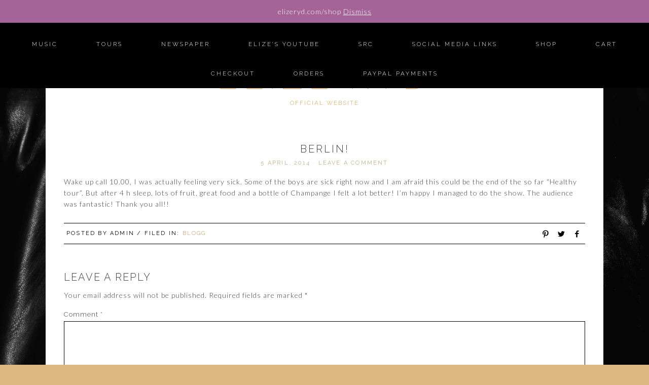

--- FILE ---
content_type: text/css
request_url: https://elizeryd.com/wp-content/themes/chanel-theme/style.css?ver=1.0.0
body_size: 10046
content:
/*
    Theme Name: Chanel
    Theme URI: http://shop.17thavenuedesigns.com/products/chanel-wordpress-theme
    Description: A mobile responsive and HTML5 theme built for the Genesis Framework.
    Author: 17th Avenue
    Author URI: http://17thavenuedesigns.com
    Version: 1.0.0
 
    Tags: black, white, one-column, two-columns, three-columns, responsive-layout, custom-menu, full-width-template, sticky-post, theme-options, threaded-comments, translation-ready
 
    Template: genesis
    Template Version: 2.2.0
*/
 
/* Table of Contents

    - HTML5 Reset
        - Baseline Normalize
        - Box Sizing
        - Float Clearing
    - Defaults
        - Typographical Elements
        - Headings
        - Objects
        - Forms
        - Tables
    - Structure and Layout
        - Site Containers
        - Column Widths and Positions
        - Column Classes
        - Home Page
        - Miscellaneous
    - Common Classes
        - WordPress
        - Genesis
        - Titles
    - Widgets
        - Featured Content
    - Plugins
        - Genesis eNews Extended
        - Genesis Responsive Slider
        - Jetpack
    - Site Header
        - Title Area
        - Widget Area
    - Site Navigation
        - Header Navigation
        - Primary Navigation
        - Secondary Navigation
    - Content Area
        - Home Page
        - Entries
        - After Entry
        - Pagination
        - Comments
    - Sidebars
    - Page Templates
    - Portfolio Page
    - Category Page
    - Landing Page
    - Footer Widgets
    - Site Footer
    - Color Options
    - Blush
    - Gold
    - Pink
    - Media Queries
        - Retina Display
        - max-width: 1139px
        - max-width: 1023px
        - max-width: 768px
        - max-width: 480px
*/

/* Fontello CSS */
@import url('icons.css');

/*
HTML5 Reset
---------------------------------------------------------------------------------------------------- */

/* Baseline Normalize
    normalize.css v2.1.2 | MIT License | git.io/normalize
--------------------------------------------- */

article,aside,details,figcaption,figure,footer,header,hgroup,main,nav,section,summary{display:block}audio,canvas,video{display:inline-block}audio:not([controls]){display:none;height:0}[hidden]{display:none}html{font-family:sans-serif;-ms-text-size-adjust:100%;-webkit-text-size-adjust:100%}body{margin:0}a:focus{outline:thin dotted}a:active,a:hover{outline:0}h1{font-size:2em;margin:.67em 0}abbr[title]{border-bottom:1px dotted}b,strong{font-weight:bold}dfn{font-style:italic}hr{-moz-box-sizing:content-box;box-sizing:content-box;height:0}mark{background:#ff0;color:#000}code,kbd,pre,samp{font-family:monospace,serif;font-size:1em}pre{white-space:pre-wrap}q{quotes:"\201C" "\201D" "\2018" "\2019"}small{font-size:80%}sub,sup{font-size:75%;line-height:0;position:relative;vertical-align:baseline}sup{top:-0.5em}sub{bottom:-0.25em}img{border:0}svg:not(:root){overflow:hidden}figure{margin:0}fieldset{border:1px solid silver;margin:0 2px;padding:.35em .625em .75em}legend{border:0;padding:0}button,input,select,textarea{font-family:inherit;font-size:100%;margin:0}button,input{line-height:normal}button,select{text-transform:none}button,html input[type="button"],input[type="reset"],input[type="submit"]{-webkit-appearance:button;cursor:pointer}button[disabled],html input[disabled]{cursor:default}input[type="checkbox"],input[type="radio"]{box-sizing:border-box;padding:0}input[type="search"]{-webkit-appearance:textfield;-moz-box-sizing:content-box;-webkit-box-sizing:content-box;box-sizing:content-box}input[type="search"]::-webkit-search-cancel-button,input[type="search"]::-webkit-search-decoration{-webkit-appearance:none}button::-moz-focus-inner,input::-moz-focus-inner{border:0;padding:0}textarea{overflow:auto;vertical-align:top}table{border-collapse:collapse;border-spacing:0}

/* Box Sizing
--------------------------------------------- */

*,
input[type="search"] {
    -webkit-box-sizing: border-box;
    -moz-box-sizing:    border-box;
    box-sizing:         border-box;
}

/* Float Clearing
--------------------------------------------- */

.clearfix:before,
.entry-content:before,
.entry:before,
.footer-widgets:before,
.nav-primary:before,
.nav-secondary:before,
.pagination:before,
.site-container:before,
.site-footer:before,
.site-header:before,
.site-inner:before,
.widget:before,
.wrap:before  {
    content: " ";
    display: table;
}

.clearfix:after,
.entry-content:after,
.entry:after,
.footer-widgets:after,
.nav-primary:after,
.nav-secondary:after,
.pagination:after,
.site-container:after,
.site-footer:after,
.site-header:after,
.site-inner:after,
.widget:after,
.wrap:after {
    clear: both;
    content: " ";
    display: table;
}


/*
Defaults
---------------------------------------------------------------------------------------------------- */

/* Typographical Elements
--------------------------------------------- */

body {
-webkit-font-smoothing: subpixel-antialiased;
    
margin: 0 0 .75em; 
line-height: 1.7em; 
font: normal 14px Lato, Arial, sans-serif; color: #404040; letter-spacing: 1px; 
font-weight: 300;
margin-bottom: -20px;
padding-bottom: 0;
}

a,
button,
input[type="button"],
input[type="reset"],
input[type="submit"],
textarea:focus,
.button {
    -webkit-transition: all 0.2s ease-in-out;
    -moz-transition:    all 0.2s ease-in-out;
    -ms-transition:     all 0.2s ease-in-out;
    -o-transition:      all 0.2s ease-in-out;
    transition:         all 0.2s ease-in-out;
}

a,
.site-footer a:hover,
.page .entry-content ul li a:hover {
    color: #c0c0c0;
    text-decoration: none;
}

a:hover,
.page .entry-content ul li a {
    color: #000;
}

::-moz-selection {
    background-color: #ccc;
}

::selection {
    background-color: #ccc;
}


p {
    margin: 0 0 16px;
    padding: 0;
}

strong {
    font-weight: 700;
}

ol,
ul {
    margin: 0;
    padding: 0;
}

blockquote {
    font: 300 italic 17px Times, sans-serif;
    margin: 30px 20px 0px 60px;
    line-height: 1.5em;
}

blockquote::before {
content: "“";
display: block;
font-size: 56px;
font-family: Times, serif;
height: 0;
font-style: normal;
left: -35px;
position: relative;
top: -21px;
line-height: 1.2em;
}

.entry-content code {
    background-color: #eee;
    color: #000;
}

cite {
    font-style: normal;
}

/* Headings
--------------------------------------------- */

h1,
h2,
h3,
h4,
h5,
h6 {
    font-family: 'Raleway', sans-serif;
    font-weight: 300;
    text-transform: uppercase;
    line-height: 1.2;
    margin: 0 0 15px;
    letter-spacing: 2px;
}

.entry {
margin-bottom: 45px;
}

.entry-title {
font-size: 20px;
text-align: center;
letter-spacing: 3px;
width: 100%;
margin-bottom: 9px;
}

h2,
.home-top .entry-title {
    font-size: 24px;
}

h3,
.archive-title,
.comments-title,
.home-middle .entry-title {
    font-size: 20px;
}

h4 {
    font-size: 20px;
}

h5 {
    font-size: 18px;
}

h6,
.sidebar .entry-title {
font-size:16px;
}

/* Objects
--------------------------------------------- */

embed,
iframe,
img,
object,
video,
.wp-caption {
    max-width: 100%;
}

img {
    clear: both;
    height: auto;
}

.featured-content img,
.gallery img {
    width: auto; /* IE8 */
}

/* Forms
--------------------------------------------- */

input,
select,
textarea {
background-color: #fff;
border: 1px solid #000;
box-shadow: 0 0 5px #f8f8f8 inset;
color: #000;
font-size: 14px;
padding: 10px;
width: 100%;
letter-spacing: inherit;
font-weight: lighter;
}

input[type="checkbox"],
input[type="image"],
input[type="radio"] {
    width: auto;
}

input:focus,
textarea:focus {
    outline: none;
}

.entry-meta a {
color: #000;
}

.entry-meta a:hover {
color: #ccc; }

::-moz-placeholder {
    color: #000;
    opacity: 1;
}

::-webkit-input-placeholder {
    color: #000;
}

button,
input[type="button"],
input[type="reset"],
.button,
.entry-content .button {
    background-color: #000;
    border: 1px solid #000;
    box-shadow: none;
    border: none;
    color: #fff;
    cursor: pointer;
    padding: 16px 24px;
    width: auto;
}


input[type="submit"] {
background-color: #000;
border: 1px solid #000;
box-shadow: none;
letter-spacing: .2em;
color: #fff;
font-family: Raleway, sans-serif;
font-size: 12px;
font-weight: 300;
cursor: pointer;
text-transform: uppercase;
margin: 0;
padding: 10px 14px;
}

button:hover,
input:hover[type="button"],
input:hover[type="reset"],
input:hover[type="submit"],
.button:hover,
.entry-content .button:hover {
    background-color: #fff;
    color: #000;
    border: 1px solid #000;
    font-weight: 300;
}

.button {
    display: inline-block;
}

input[type="search"]::-webkit-search-cancel-button,
input[type="search"]::-webkit-search-results-button {
    display: none;
}

#hover {
opacity: 1;
transition: opacity .25s ease-in-out;
-moz-transition: opacity .25s ease-in-out;
-webkit-transition: opacity .25s ease-in-out;
filter:alpha(opacity=25);
-webkit-backface-visibility: hidden;
}
#hover:hover {
opacity:.7;
}

/* Tables
--------------------------------------------- */

table {
    border-collapse: collapse;
    border-spacing: 0;
    line-height: 2;
    margin-bottom: 40px;
    width: 100%;
}

tbody {
    border-bottom: 1px solid #eeeee8;
}

th,
td {
    text-align: left;
}

th {
    font-weight: bold;
    text-transform: uppercase;
}

td {
    border-top: 1px solid #eeeee8;
    padding: 6px 0;
}


/*
Structure and Layout
---------------------------------------------------------------------------------------------------- */

/* Site Containers
--------------------------------------------- */

.site-container {
    background-color: #fff;
    margin: auto;
    max-width: 1100px;
    overflow: hidden;
    padding: 0 36px 15px;
}

.site-inner {
    clear: both;
padding-top:30px;
}

.wrap {
    margin: 0 auto;
    /* max-width: 1140px; */
}

/* Column Widths and Positions
--------------------------------------------- */

/* Wrapping div for .content and .sidebar-primary */

.content-sidebar-sidebar .content-sidebar-wrap,
.sidebar-content-sidebar .content-sidebar-wrap,
.sidebar-sidebar-content .content-sidebar-wrap {
    width: 868px;
}

.content-sidebar-sidebar .content-sidebar-wrap {
    float: left;
}

.sidebar-content-sidebar .content-sidebar-wrap,
.sidebar-sidebar-content .content-sidebar-wrap {
    float: right;
}

/* Content */

.content {
    float: right;
    width: 700px;
}

.content-sidebar .content,
.content-sidebar-sidebar .content,
.sidebar-content-sidebar .content {
    float: left;
}

.content-sidebar-sidebar .content,
.sidebar-content-sidebar .content,
.sidebar-sidebar-content .content {
    width: 500px;
}

.sidebar-content-sidebar .content {
margin-left:40px;
}

.full-width-content .content {
    width: 100%;
}

/* Primary Sidebar */

.sidebar-primary {
    float:right;
    width: 270px;
}

.sidebar-content .sidebar-primary,
.sidebar-sidebar-content .sidebar-primary {
    float: left;
}

/* Secondary Sidebar */

.sidebar-secondary {
    float: left;
    width: 160px;
}

.content-sidebar-sidebar .sidebar-secondary {
    float: right;
}

/* Column Classes
    Link: http://twitter.github.io/bootstrap/assets/css/bootstrap-responsive.css
--------------------------------------------- */

.five-sixths,
.four-sixths,
.one-fourth,
.one-half,
.one-sixth,
.one-third,
.three-fourths,
.three-sixths,
.two-fourths,
.two-sixths,
.two-thirds {
    float: left;
    margin-left: 2.564102564102564%;
}

.one-half,
.three-sixths,
.two-fourths {
    width: 48.717948717948715%;
}

.one-third,
.two-sixths {
    width: 31.623931623931625%;
}

.four-sixths,
.two-thirds {
    width: 65.81196581196582%;
}

.one-fourth {
    width: 23.076923076923077%;
}

.three-fourths {
    width: 74.35897435897436%;
}

.one-sixth {
    width: 14.52991452991453%;
}

.five-sixths {
    width: 82.90598290598291%;
}

.first {
    clear: both;
    margin-left: 0;
}

/* WordPress
--------------------------------------------- */

.avatar {
    border-radius: 50%;
    float: left;
}

.alignleft .avatar {
    margin-right: 24px;
}

.alignright .avatar {
    margin-left: 24px;
}

img.centered,
.aligncenter {
    display: inline-block;
    margin: 0 auto 24px;
}

a.alignnone {
    display: inline-block;
}

img.alignnone,
.alignnone {
    margin-bottom: 12px;
}

.alignleft {
    float: left;
    text-align: left;
}

.alignright {
    float: right;
    text-align: right;
}

a.alignleft,
a.alignnone,
a.alignright {
    max-width: 100%;
}

a.alignleft,
img.alignleft,
.wp-caption.alignleft {
    margin: 0 24px 12px 0;
}

a.alignright,
img.alignright,
.wp-caption.alignright {
    margin: 0 0 12px 24px;
}

.alignleft.post-image {
    margin-bottom: 24px;
}

.entry-content .wp-caption-text {
    font-size: 14px;
    margin: 0;
    text-align: center;
}

.widget_calendar table {
    width: 100%;
}

.widget_calendar td,
.widget_calendar th {
    text-align: center;
}

.search-form {
     overflow: hidden;
     width: 85%;
}

.search-form input[type="submit"] {
padding: 0;
position: absolute;
background-color: #000;
border: 1px solid #000;
height: 37px;
font-size: 11px;
width: 37px;
margin-left: 5px;
padding-left: 2px;
color: white;
font-family: Raleway, sans-serif;
}

input[type="search"] {
-webkit-appearance: textfield;
-moz-box-sizing: content-box;
-webkit-box-sizing: content-box;
box-sizing: content-box;
height: 25px;
width: 94%;
float: left;
outline: none;
border: 1px solid #000;
font-size: 13px;
padding: 5px 0px 5px 10px;
letter-spacing: 1px;
}
.search-form input[type="submit"]:hover {
    background-color: #fff;
    color: #000000;
}

#about-photo {
border-radius: 250px;
width: 250px;
height: 250px;
}
#about {
  width: 220px;
  margin: 8px auto 0;
  line-height: 1.6em;
 font-size: 13px;
}


/* Genesis
--------------------------------------------- */

.breadcrumb {
    border: 1px solid #eeeee8;
    font-size: 12px;
    margin-bottom: 32px;
    padding: 16px 32px;
}

.archive-description,
.author-box,
.sticky {
    border: 1px solid #eeeee8;
    margin-bottom: 32px;
    overflow: hidden;
    padding: 32px;
}

.author-box-title {
    font-size: 16px;
    margin: 0 0 8px;
}

.author-box p {
    margin-bottom: 0;
}

.author-box .avatar {
    margin-right: 24px;
}

/* Titles
--------------------------------------------- */

.site-header .widget-title {
  color: #fff;
}

.entry-title a,
.sidebar .widget-title a {
    color: #000;
    text-decoration: none;
}

.widget-title {
    color: #000; text-align: center; 
    font: normal 12px Raleway, sans-serif; letter-spacing: 2px; text-transform: uppercase; 
    font-weight: 400; 
    padding: 8px;  
    border-bottom: 1px solid;
    border-top: 1px solid;
}

.entry-title a:hover {
    color: #c0c0c0;
}

.archive-title {
    font-size: 20px;
}

/*
Widgets
---------------------------------------------------------------------------------------------------- */

.widget {
    word-wrap: break-word;
}

/* Featured Content
--------------------------------------------- */

 .sidebar .featured-content .entry-title {
    width: 90%;
  text-align: center;
  font: lighter 14px Lato, sans-serif;
  text-transform: none;
  line-height: 18px;
  letter-spacing: 2px;
  padding: 0;
  margin: 0 auto; 
    border: 0;
}

.sidebar .featured-content img {
    padding-bottom: 10px;
}

.sidebar .featured-content .entry {
    float: left;
    padding: 5px;
    width: 50%;
}

.featured-content .entry {
    text-align: center;
/*     float: left; */
    display: inline-block;
    margin-bottom: 12px;
}

.featured-content .entry-header {
    border: none;
    margin-bottom: 12px;
}

.featured-content img, .gallery img {
display: block;
float: left;
margin: 0;
padding-bottom: 0;
}

.featured-content .entry-title {
    margin-bottom: 8px;
}

.featuredpost.widget li {
    text-align: center;
}

.more-from-category {
    padding-top: 12px;
}

.more-from-category a {
    border-top: 1px solid #eeeee8;
    display: block;
    padding-top: 12px;
}

a.more-link {
color: #ffffff;
display: block;
font: 300 12px Raleway, sans-serif;
padding: 13px 0;
text-transform: uppercase;
width: 200px;
margin: 0 auto;
letter-spacing: 2px;
background: #000000;
border: 1px solid #000;
text-align: center;
-webkit-transition: all .2s ease-in-out;
-moz-transition: all .2s ease-in-out;
-ms-transition: all .2s ease-in-out;
-o-transition: all .2s ease-in-out;
transition: all .2s ease-in-out;
}
a.more-link:hover {
background: #fff;
color: #000;
}

.sidebar a { color: #000; }

.sidebar a:hover { color: #ccc; }
/*
Plugins
---------------------------------------------------------------------------------------------------- */

/* Genesis eNews Extended
--------------------------------------------- */

.enews-widget input {
    margin-bottom: 16px;
}

.sidebar .enews-widget h4 {
    font-size: 15px;
    margin-bottom: 20px;
}

.sidebar .enews-widget input[type="submit"], .footer-widgets .enews-widget input[type="submit"] {
    margin: 0;
    width: 100%;
    font-size: 12px;
    letter-spacing: 2px;
    background-color: #000;
    color: #fff;
    border: 1px solid #fff;
    font-weight: 300;
    text-transform: uppercase;
    font: normal 12px Raleway, sans-serif;
}

.enews p {
    color: #fff;
}

.enews-widget input[type="submit"]:hover { color: #000; background-color: #fff;}

.enews-widget input {
    margin-bottom: 12px;
    text-align: center;
    font-size: 12px;
    letter-spacing: 1px;
    font: lighter 13px Lato, sans-serif;
}

.enews form + p {
    margin-top: 24px;
}

.sidebar .enews-widget, .footer-widgets .enews-widget {
    padding: 30px 30px 35px !important;
    margin-bottom: 45px !important;
    background-color: #000;
}

.enews-widget h4 {
    color: #fff;
    font: normal 16px Raleway, sans-serif;
    margin-bottom: 10px;
    margin-top: 0;
    padding-top: 5px;
    font-weight: 200;
    letter-spacing: 3px;
    border: 0;
    padding: 0;
}

.slider .enews-widget input, .below-footer .enews-widget input {
    width: 24%;
    margin: 5px;
}

.slider .enews-widget {
    padding: 25px 0 !important;
    margin-bottom: 0 !important;
    background-color: #000;
    margin-top: 25px;
}

.below-footer .enews-widget {
    padding: 25px 0 !important;
    margin-bottom: 20px !important;
    background-color: #000;
    margin-top: 25px;
}

.enews-widget input[type="submit"] {
    width: 16%;
    background-color: #000;
    color: #fff;
    border: 1px solid #fff;
    text-transform: uppercase;
    letter-spacing: 2px;
    font: normal 12px Raleway, sans-serif;
    padding: 12px 0 10px;
}

.enews {
    text-align: center;
}

.sidebar .jetpack_subscription_widget input[type="submit"], .footer-widgets .jetpack_subscription_widget input[type="submit"] {
    margin: 0;
    width: 100%;
    font-size: 12px;
    letter-spacing: 2px;
    background-color: #000;
    color: #fff;
    border: 1px solid #fff;
    font-weight: 300;
    text-transform: uppercase;
    font: normal 12px Raleway, sans-serif;
}

.jetpack_subscription_widget input[type="submit"]:hover { color: #000; background-color: #fff;}

.jetpack_subscription_widget {
    padding: 30px 30px 35px !important;
    margin-bottom: 45px !important;
    background-color: #000;
}

.jetpack_subscription_widget input {
    margin-bottom: 12px;
    text-align: center;
    font-size: 12px;
    letter-spacing: 1px;
    font: lighter 13px Lato, sans-serif;
}

.jetpack_subscription_widget h4 {
    color: #fff;
    font: normal 16px Raleway, sans-serif;
    margin-bottom: 10px;
    margin-top: 0;
    padding-top: 5px;
    font-weight: 200;
    letter-spacing: 3px;
}

label.screen-reader-text {
    display: none;
}

/* Ninja Forms
--------------------------------------------- */

.text-wrap.label-above label, .textarea-wrap.label-above label {
display: block;
width: 100%;
font-family: Raleway;
font-weight: 300;
text-transform: uppercase;
letter-spacing: 2px;
font-size: 12px;
}

.ninja-forms-required-items {
  display: none;
}

/* Jetpack
--------------------------------------------- */

img#wpstats {
    display: none;
}

/*
Site Header
---------------------------------------------------------------------------------------------------- */

.chanel .site-header {
    background-position: center;
    padding: 20px 0;
}

/* Title Area
--------------------------------------------- */

.title-area {
    padding: 24px 0 42px;
    width: 100%;
}

.title-area h1 {
    margin: 0 auto;
}

.title-area p {
    margin: 0;
}

.header-image .title-area {
    padding: 0;
}

.site-title, .site-title a, .site-title a:hover {
    font: normal 66px Raleway, sans-serif;
    text-transform: uppercase;
    font-weight: 100;
    letter-spacing: 11px;
    color: #000;
    text-align:center;
    margin-top: 90px !important;
}

.site-description {
    color: #000;   
    font: normal 11.5px Raleway, sans-serif;   
    letter-spacing: 2px;   margin: 0;   text-align: center;   
    text-transform: uppercase;
    padding-top: 5px;
}

/* Full width header, no widgets */

.header-full-width .title-area,
.header-full-width .site-title {
    width: 100%;
}

.header-image .site-description,
.header-image .site-title a {
    display: block;
    text-indent: -9999px;
}

/* Logo, hide text */

.header-image .site-header {
    background-position: center !important;
    background-size: 800px 200px !important;
    margin-top: 40px;
    margin-bottom: -30px;
}

.header-image .site-title a {
    float: none;
    min-height: 200px;
    background-size: 800px auto !important;
    width: 100%;
}

/* Widget Area
--------------------------------------------- */

.site-header .widget-area {
    float: right;
    text-align: right;
    width: 720px;
}

.header-image .site-header .widget-area {
    padding: 20px 0;
}

.site-header .search-form {
    float: right;
    margin-top: 22px;
}

/*
Site Navigation
---------------------------------------------------------------------------------------------------- */

.genesis-nav-menu {
    clear: both;
    font-size: 14px;
    width: 100%;
    display: inline;
    font-weight: 300;
    font: 11.5px Raleway, sans-serif;
    top: 0;
}

.genesis-nav-menu .menu-item {
    display: inline-block;
    text-align: left;
}

.genesis-nav-menu a {
    color: #fff;
    display: block;
    padding: 22px 36px;
    position: relative;
    font-weight: 300;
    text-decoration: none;
}

.genesis-nav-menu li.menu-item-has-children:hover > a,
.genesis-nav-menu a:hover,
.genesis-nav-menu .current-menu-item > a {
    color: #ccc;
}

.genesis-nav-menu .sub-menu {
    left: -9999px;
    opacity: 0;
    position: absolute;
    -webkit-transition: opacity .4s ease-in-out;
    -moz-transition:    opacity .4s ease-in-out;
    -ms-transition:     opacity .4s ease-in-out;
    -o-transition:      opacity .4s ease-in-out;
    transition:         opacity .4s ease-in-out;
    width: 184px;
    z-index: 99;
}

.genesis-nav-menu > li:hover .sub-menu a,
.genesis-nav-menu .sub-menu a {
    background-color: #f7f7f7;
    color: #000;
    font-size: 11px;
    text-align: center;
    padding: 14px 18px;
    position: relative;
    width: 184px;
    line-height: 18px;
}

.genesis-nav-menu > li:hover .sub-menu a:hover,
.genesis-nav-menu .sub-menu a:hover {
    background-color: #000;
    color: #fff;
}

.genesis-nav-menu .sub-menu .sub-menu {
    margin: -48px 0 0 183px;
}

.genesis-nav-menu .menu-item:hover {
    position: static;
}

.genesis-nav-menu .menu-item:hover > .sub-menu {
    left: auto;
    opacity: 1;
}

.genesis-nav-menu > .first > a {
    padding-left: 0;
}

.genesis-nav-menu > .last > a {
    padding-right: 0;
}

.genesis-nav-menu > .right {
    display: inline-block;
    float: right;
    list-style-type: none;
    padding: 20px 0;
}

.genesis-nav-menu > .right > a {
    background: none;
    color: #a5a5a3;
    display: inline;
    padding: 0;
}

.genesis-nav-menu > .right > a:hover {
    color: #ccc;
}

.genesis-nav-menu > .rss > a {
    margin-left: 48px;
}

.genesis-nav-menu > .search {
    padding: 0;
}

.genesis-nav-menu .search-form input[type="search"] {
    background-position: 12px 12px;
    font-size: 12px;
    padding: 12px 12px 12px 44px;
}

/* Site Header Navigation
--------------------------------------------- */

.site-header .genesis-nav-menu li,
.site-header .widget_nav_menu ul ul {
    border: none;
    margin: 0;
    padding: 0;
}

/* Primary Navigation
--------------------------------------------- */

.nav-primary {
    position: fixed;
    text-transform: uppercase;
    width: 100%;
    z-index: 999;
    background: #000; 
    text-align: center;
}

.admin-bar .nav-primary {
    top: 32px;
}

.nav-primary a {
    color: #fff;
    letter-spacing: 3px;
}

.nav-primary  li.menu-item-has-children:hover > a,
.nav-primary a:hover, .nav-primary .current-menu-item > a:hover{
    color: #ccc;
}

.nav-primary .current-menu-item > a {
    color: #fff;
}

/* Secondary Navigation
--------------------------------------------- */

.nav-secondary {
    background-color: #000;
    color: #fff;
    text-align: center;
    width: 100%;
    z-index: 9999;
    font-weight: 300;
    font: 11.5px Raleway, sans-serif;
    text-transform: uppercase;
    letter-spacing: 3px;
    margin-bottom: 10px;
}

ul#menu-secondary-nav {
    margin: 10px 0 20px;
    padding: 10px 0 20px;
    max-width: 1020px;
    background-color: #eee;
    text-align: center;
    line-height: 40px;
}

.nav-secondary ul.sub-menu {
    z-index: 1;
}

#menu-secondary-nav .menu-item {
    -webkit-transition: all 0.2s ease-in-out;
    -moz-transition:    all 0.2s ease-in-out;
    -ms-transition:     all 0.2s ease-in-out;
    -o-transition:      all 0.2s ease-in-out;
    transition:         all 0.2s ease-in-out;
    padding: 0px 30px 0px;
}

#menu-secondary-nav .menu-item:hover {
color: #808080;
}

/* Social Media Icons
----------------------------------------------- */
.social i {
color: #000000;
font-family:fontello;
-webkit-transition: all .2s ease-in-out;
-moz-transition: all .2s ease-in-out;
-ms-transition: all .2s ease-in-out;
-o-transition: all .2s ease-in-out;
transition: all .2s ease-in-out;
margin-right: 13px;
}
.social i:hover,
.etsy:hover {
color: #cccccc;
}
.footer-social .social i {
color: #fff;
font-family:fontello;
-webkit-transition: all .2s ease-in-out;
-moz-transition: all .2s ease-in-out;
-ms-transition: all .2s ease-in-out;
-o-transition: all .2s ease-in-out;
transition: all .2s ease-in-out;
margin-right: 13px;
}
.footer-social .social i:hover,
.footer-social .etsy:hover {
color: #a0a0a0;
}
.icon-pinterest, .icon-gplus,
.icon-tumblr, .icon-youtube, .icon-instagram {
font-size:15px;
}
.icon-facebook {
margin-top:-2px;
font-size:16px;
}
.icon-heart, .icon-twitter {
font-size:16px;
}
.icon-rss {
font-size:13px;
}
.icon-email {
font-size:17px;
}
.etsy {
font-family: Times New Roman;
font-size: 18px;
font-weight: lighter;
padding: 0 3px;
margin: 0 1px;
-webkit-transition: all .2s ease-in-out;
-moz-transition: all .2s ease-in-out;
-ms-transition: all .2s ease-in-out;
-o-transition: all .2s ease-in-out;
transition: all .2s ease-in-out;
}

/* Custom Share Buttons
--------------------------------------------- */

.share i {
    color: #000;
    font-size: 15px;
    -webkit-transition: all .2s ease-in-out;
    -moz-transition: all .2s ease-in-out;
    -ms-transition: all .2s ease-in-out;
    -o-transition: all .2s ease-in-out;
    transition: all .2s ease-in-out;
    padding-left: 10px;
}

.share i:hover {
    color: #ccc; }

.share {
    margin: 6px 0 10px;
    text-align: right;
    display: inline;
    float: right;
}

.share-container {
    margin-right: 5px;
}


/*
Content Area
---------------------------------------------------------------------------------------------------- */

/* Home Page
--------------------------------------------- */

/* Slider */

.slider {
    padding: 15px 0 0;
    width: 100%;
}

/* Home Middle */

.home-middle {
    overflow: hidden;
}

.home-middle .homepage-button a {
    text-align: center;
    width: 100%;
    height: 160px;
    border: 1px solid #000;
    line-height: 160px;
    margin: auto 0;
    font-family: Raleway;
    display: block;
    font-size: 20px;
    text-transform: uppercase;
    letter-spacing: 3px;
    color: #000;
}

.home-middle .homepage-button a:hover {
    background-color: #000;
    color: #fff;
}


/* Home Bottom */

.home-bottom .featured-content .entry-title,
.chanel-home .featured-content .entry-title {
    font-size: 15px !important;
    border: 0;
    width: 90%;
    text-align: center;
    margin: 0 auto;
}
.home-bottom .featured-content img,
.chanel-home .featured-content img {
    width: 100%;
    padding: 0 10px 15px;
}
.home-bottom .featured-content p,
.chanel-home .featured-content p {
    margin-bottom: 15px;
    padding: 0 15px;
    text-align: left;
}

.home-bottom .featured-content .entry,
.chanel-home .featured-content .entry {
    display: block;
    float: left;
    width: 33.3334%;
    text-align: center;
}

.home-bottom .featured-content .widget-title,
.chanel-home .featured-content .widget-title {
    font-size: 16px;
    text-align: center;
}


.home-bottom .featured-content  .entry:nth-of-type(2n) {
    width: 33%;
}

.chanel-home .widget-title {
    border: 0;
}

.chanel-home .entry:last-child {
    margin-bottom: 0;
}


/* Home/Blog Footer */

.below-footer {
    margin-top: 30px;
    padding-bottom: 1px;
    width: 100%;
    margin-bottom: -32px;
    background-color: #000;
}

.footer-social {
    background: #000;
    width: 100%;
    padding: 26px 0 20px;
    height: 55px;
}

.below-footer .widget-title {
    font-size: 15px;
    border: 0;
    margin-top: 15px;
}


/* Entries
--------------------------------------------- */


.page .entry-title {
    border-bottom: 1px solid;
    padding: 8px 0 8px;
    text-align: left;
    margin-bottom: 25px;
}

img.entry-image.attachment-post {
    opacity: 1;
    -webkit-transition: all .2s ease-in-out;
    -moz-transition: all .2s ease-in-out;
    -ms-transition: all .2s ease-in-out;
    -o-transition: all .2s ease-in-out; 
    transition: all .2s ease-in-out;
    -webkit-backface-visibility: hidden;
}
img.entry-image.attachment-post:hover {
    opacity: .65;
}

.chanel-landing .content .entry {
    border: none;
}

.entry-header {
    margin-bottom: 20px;
    text-align: center;
}

.entry-content {
    line-height: 1.6em;
}

.entry-content ol,
.entry-content p,
.entry-content ul,
.quote-caption {
    margin-bottom: 26px;
}

.entry-content ol,
.entry-content ul {
    margin-left: 40px;
}

.entry-content ol > li {
    list-style-type: decimal;
}

.entry-content ul > li {
    list-style-type: circle;
}

.entry-content ol ol,
.entry-content ul ul {
    margin-bottom: 0;
}

.entry-header .entry-meta {
    font: normal 11px Raleway, sans-serif;
    margin-top: 0;
    text-transform: uppercase;
    letter-spacing: .2em;
}

.entry-footer .entry-meta {
    margin: 0;
    padding: 10px 5px;
    font-family: Raleway, sans-serif;
    text-transform: uppercase;
    letter-spacing: .2em;
    font-size: 11px;
    color: #000;
    font-weight: 400;
    text-align: left;
    line-height: 190%;
    border-top: 1px solid;
    border-bottom: 1px solid;
}

.entry-comments-link::before {
    margin: 0 6px 0 2px;
}

/* After Entry
--------------------------------------------- */

.after-entry {
    text-align: center;
}

.after-entry .widget {
    margin-bottom: 32px;
}

.after-entry .widget:last-child,
.after-entry p:last-child {
    margin-bottom:40px;
}

.after-entry li {
    list-style-type: none;
}

/* Pagination
--------------------------------------------- */

.pagination {
  margin-bottom: 20px;
}

.archive-pagination {
    clear: both;
    font-size: 13px;
    margin: 0;
    text-align: center;
}

.archive-pagination li {
    display: inline;
padding-right: 5px;
}

.archive-pagination li a,
.archive-pagination li.active a {
    color: #000;
    background: #fff;
    border: 1px solid #000;
    cursor: pointer;
    padding-right: 5px;
    font-family: Raleway;
    font-size: 11px;
    text-transform: uppercase;
    display: inline-block;
    letter-spacing: .1em;
    margin-bottom: 4px;
    letter-spacing: 2px;
    padding: 12px 16px;
    text-decoration: none;
}

.archive-pagination li a:hover {
    background: #000;
    border: 1px solid #000;
    color: #fff;
}

.pagination-next a, .pagination-previous a {
  font: normal 11px Raleway;
  text-transform: uppercase;
  letter-spacing: .2em;
  background: #fff; color: #000; border: 1px solid #000;
  padding: 10px 12px;
}

.pagination-previous a:hover, .pagination-next a:hover { background: #000; color: #fff; border: 1px solid #000;}

/* Comments
--------------------------------------------- */

.ping-list,
.entry-comments,
.comment-respond {
    margin-bottom: 40px;
}

.comment-content {
    clear: both;
    line-height: 1.7em;
}

.entry-comments .comment-author {
    margin-bottom: 0;
}

.comment-respond input[type="email"],
.comment-respond input[type="text"],
.comment-respond input[type="url"] {
    width: 50%
}

.comment-respond label {
display: block;
margin-right: 12px;
padding: 6px 0;
font: 300 13px Raleway, sans-serif;
letter-spacing: 1px;
}

.comment-list li,
.ping-list li {
    list-style-type: none;
    margin-top: 24px;
    padding: 32px;
}

.comment-list li li {
    margin-right: -32px;
}

.comment {
    border: 1px solid #eeeee8; 
    border-right: none; 
}

.comment.depth-1 {
    border-right: 1px solid #eeeee8; 
}

.comment .avatar {
    margin: 0 16px 24px 0;
}

.form-allowed-tags {
    background-color: #f8f8f8;
    font-size: 14px;
    padding: 24px;
}

p.subscribe-to-comments {
    padding: 24px 0 16px;
}

/* Page Templates
---------------------------------------------------------------------------------------------------- */

/* Category Page
--------------------------------------------- */

.category-page .entry-title {
    text-align: center;
    border: 0;
    margin: -10px auto 0;
    padding: 0
    border: 0;
    font-size: 12px;
    line-height: 1.5em;
    width: 88%
}

.category-page .featured-content .entry {
    width: 33.33333333333333333333%;
    padding: 0 5px
}

.category-page .featured-content  .entry:nth-of-type(2n) { width: 33%; padding-left: 6px}

.category-page .featured-content .entry:nth-of-type(3n) {
    float: right;
}

.content .category-page .widget-title {
    padding: 12px 0;
    text-align: center;
}

.category-page .more-from-category a {
    clear: both;
    font-size: 12px;
    letter-spacing: 2px;
    background-color: #000;
    margin: 0 auto;
    padding: 10px 0px;
    width: 100%;
    display: table;
    text-align: center;
    text-transform: uppercase;
    color: #fff;
    border: 1px solid #000;
}

.category-page .more-from-category a:hover {
    background-color: #fff;
    color: #000;
}

/* Portfolio Page
--------------------------------------------- */

.portfolio .share {
    display: none;
}

.chanel-portfolio .portfolio {
    padding: 0 15px;
    width: 33.3%;
    float: left;
    text-align: center;
}

.chanel-portfolio .portfolio img {
    opacity: 1;
    -webkit-transition: all .2s ease-in-out;
    -moz-transition: all .2s ease-in-out;
    -ms-transition: all .2s ease-in-out;
    -o-transition: all .2s ease-in-out;
    transition: all .2s ease-in-out;
-webkit-backface-visibility: hidden;
}

.chanel-portfolio .portfolio img:hover {
    opacity: .65;
}

.chanel-portfolio .entry {
    margin: 0
}

.chanel-portfolio .entry-title {
        font-size: 14px;
    margin-bottom: 10px;
    text-align: center;
    font-family: Lato, sans-serif;
    text-transform: uppercase;
    padding: 12px;
    letter-spacing: 2px;
}

.chanel-portfolio .entry-meta, .single-portfolio .entry-meta { display: none; }

.portfolio-back-button {
    margin: -25px 0 25px;
}
.portfolio-back-button a {
    display: block;
    border: 1px solid #000;
    font: normal 12px Raleway;
    text-transform: uppercase;
    text-align: center;
    padding: 12px;
    color: #000;
    width: 220px;
    margin: 0 auto;
    letter-spacing: 2px; }

.portfolio-back-button a:hover {
    background: #000;
    color: #fff;
    border: 1px solid #000;
}

/* Landing Page
--------------------------------------------- */

.chanel-landing .site-footer,
.chanel-landing .footer-social {
    display: none;
}
.chanel-landing .site-container {
    max-width: 900px;
}
.chanel-landing .site-title,
.chanel-landing .site-title a,
.chanel-landing .site-title a:hover {
    margin-top: 45px !important;
}
.chanel-landing .entry-content {
    border-top: 1px solid;
    padding-top: 30px;
}
.chanel-landing .title-area {
    padding-bottom: 25px;
}

.chanel-landing .entry-title {
display:none;
}

.chanel-landing .site-inner,
.chanel-landing .entry {
    padding: 0;
    margin: 0;
}

/*
Sidebars
---------------------------------------------------------------------------------------------------- */

.sidebar {
margin-top: -2px;
}

.sidebar .widget {
    margin-bottom: 32px;
    padding-bottom: 10px;
    text-align: center;
}

section#enews-ext-2 {}

.widget {
    margin-bottom: 40px;
    overflow: hidden;
    word-wrap: break-word;
}

.widget li {
    text-align: left;
}

.widget ol > li {
    border-bottom: 1px solid #eeeee8;
    list-style-position: inside;
    list-style-type: decimal;
    margin-bottom: 12px;
    padding-bottom: 12px;
    padding-left: 20px;
    text-indent: -20px;
}

.widget ul > li {
    list-style-type: none;
    padding: 4px;
    text-align: center;
}

.widget li li {
    border: none;
    margin: 0 0 0 30px;
    padding: 0;
}

.widget p:last-child,
.widget ol > li:last-child.
.widget ul > li:last-child {
    border: none;
    margin-bottom: 0;
    padding-bottom: 0;
}

#subscribe-email input {
width: 100%;
padding: 10px 0px 10px 10px;
}

/*
Footer Widgets
---------------------------------------------------------------------------------------------------- */

.footer-widgets a { color: #000; }

.footer-widgets a:hover { color: #ccc; }

.footer-widgets {
background-color: #fff;
clear: both;
margin: 0 auto;
padding-top: 15px;
margin-top: 50px;
}

.footer-widgets-1, .footer-widgets-2, .footer-widgets-3 {
    width: 30%;
}

.footer-widgets-4 { width: 100%; float: left; margin-top: 20px;}

.footer-widgets-1 {
    margin-right: 36px;
}

.footer-widgets-1,
.footer-widgets-2 {
    float: left;
}

.footer-widgets-3 {
    float: right;
}

.footer-widgets .widget {
    margin-bottom: 20px;
    padding: 0;
    text-align: center;
}

.footer-widgets .search-form input:focus {
    border: 0;
}


/*
Site Footer
---------------------------------------------------------------------------------------------------- */

.site-footer {
    background-color: #fff;
    color: #000;
    font-size: 11px;
    padding: 0;
    text-align: center;
    text-transform: uppercase;
    letter-spacing: 2px;
    margin: 0;
}

.site-footer a {
    color: #fff;
    text-decoration: none;  
}

.site-footer p {
margin-bottom: 0;
font-family: Raleway, sans-serif;
text-transform: uppercase;
letter-spacing: .2em;
font-weight: 400;
font-size: 11px;
background-color: #000;
color: #fff;
padding: 15px 0;
}

/*
Color Options
---------------------------------------------------------------------------------------------------- */

/* Blush Color Option
--------------------------------------------- */

.chanel-blush a:hover,
.chanel-blush .entry-title a:hover,
.chanel-blush .entry-meta a:hover,
.chanel-blush .sidebar a:hover,
.chanel-blush .footer-widgets a:hover,
.chanel-blush .social i:hover,
.chanel-blush .menu-secondary li.menu-item-has-children:hover > a,
.chanel-bush .menu-secondary .menu-secondary a:hover,
.chanel-blush .menu-secondary .menu-secondary .current-menu-item > a,
.chanel-blush .site-footer a:hover,
.chanel-blush .page .entry-content ul li a:hover,
.chanel-blush .page .entry-content ul li a:hover {
    color: #feede3;
}

.chanel-blush .nav-primary,
.chanel-blush .slider .enews-widget,
.chanel-blush .below-footer .enews-widget,
.chanel-blush .sidebar .enews-widget,
.chanel-blush .footer-widgets .enews-widget,
.chanel-blush .genesis-nav-menu > li:hover .sub-menu a:hover,
.chanel-blush .genesis-nav-menu .sub-menu a:hover,
.chanel-blush .site-footer,
.chanel-blush .below-footer,
.chanel-blush .footer-social,
.chanel-blush .portfolio-back-button a { 
    background: #FCF7F3;
}

.chanel-blush button,
.chanel-blush input[type="button"],
.chanel-blush input[type="reset"],
.chanel-blush .button,
.chanel-blush .entry-content .button,
.chanel-blush input[type="submit"] {
    background-color: #FCF7F3;
    color: #000;
    border: 1px solid #000;
}

.chanel-blush .sidebar .enews-widget input[type="submit"] {
    background-color: transparent;
    border: 1px solid #000;
    color: #000; }

.chanel-blush .sidebar .enews-widget input[type="submit"]:hover {
    background-color: #000;
    color: #fff;
}

.chanel-blush .more-link,
.chanel-blush .ninja-forms-form-wrap input[type="submit"] {
    background-color: #FCF7F3;
    color: #000;
    border: 0;
}

.chanel-blush .more-link:hover,
.chanel-blush button:hover,
.chanel-blush input[type="button"]:hover,
.chanel-blush input[type="reset"]:hover,
.chanel-blush .button:hover,
.chanel-blush .entry-content .button:hover,
.chanel-blush input[type="submit"]:hover,
.chanel-blush .portfolio-back-button a:hover { 
    background: #000;
    color: #fff !important;
}

.chanel-blush .homepage-button a:hover {
    background: #FCF7F3;
    color: #000;
}

.chanel-blush .nav-primary .current-menu-item > a,
.chanel-blush .nav-primary a,
.chanel-blush .enews-widget h4,
.chanel-blush a.more-link:hover,
.chanel-blush .genesis-nav-menu > li:hover .sub-menu a:hover,
.chanel-blush .genesis-nav-menu .sub-menu a:hover,
.chanel-blush .site-title a:hover,
.chanel-blush .site-footer,
.chanel-blush .site-footer a,
.chanel-blush .footer-social .social i,
.chanel-blush .enews p {
    color: #000;
}

.chanel-blush .nav-primary a:hover,
.chanel-blush .footer-social .social i:hover {
    color: #ccc;
}

.chanel-blush .archive-pagination li a:hover {
    background: #FCF7F3;
    border: 1px solid #FCF7F3;
    color: #000;
}

/* Hot Pink Color Option
--------------------------------------------- */

.chanel-pink .entry-title a:hover { color: #ccc; }

.chanel-pink a,
.chanel-pink .sidebar a:hover,
.chanel-pink .footer-widgets a:hover,
.chanel-pink .social i,
.chanel-pink .site-description,
.chanel-pink .entry-header .entry-meta,
.chanel-pink .entry-comments-link a,
.chanel-pink .nav-primary li.menu-item-has-children:hover > a,
.chanel-pink .nav-primary a:hover,
.chanel-pink .nav-primary .current-menu-item > a:hover,
.chanel-pink .featured-content .entry-title a:hover,
.chanel-pink .genesis-nav-menu a:hover,
.chanel-pink .genesis-nav-menu li.menu-item-has-children:hover > a,
.chanel-pink .footer-social .social i:hover,
.chanel-pink .site-footer a:hover,
.chanel-pink .page .entry-content ul li a:hover {
    color: #f86cbc;
}

.chanel-pink .nav-primary a,
.chanel-pink a.more-link,
.chanel-pink .genesis-nav-menu a,
.chanel-pink .site-footer a,
.chanel-pink .footer-social .social i:hover {
    color: #fff;
}

.chanel-pink .genesis-nav-menu > li:hover .sub-menu a:hover,
.chanel-pink .genesis-nav-menu .sub-menu a:hover {
    background: #f86cbc;
}

.chanel-pink .social i:hover,
.chanel-pink a:hover,
.chanel-pink .entry-meta a:hover,
.chanel-pink a.more-link:hover,
.chanel-pink .entry-comments-link a:hover,
.chanel-pink .site-title a,
.chanel-pink .entry-title a,
.chanel-pink .footer-widgets a:hover,
.chanel-pink .widget li a:hover,
.chanel-pink .pagination-next a,
.chanel-pink .pagination-previous a {
    color: #000;
}

.chanel-pink .archive-pagination li a:hover {
    background: #f86cbc;
    border: 1px solid #f86cbc;
}

.chanel-pink .enews-widget input[type="submit"]:hover,
.chanel-pink .pagination-next a:hover,
.chanel-pink .pagination-previous a:hover {
    color: #fff;
    background-color: #f86cbc;
    border: 1px solid #f86cbc;
}

/* Gold Color Option
--------------------------------------------- */

.chanel-gold .entry-title a:hover { color: #ccc; }

.chanel-gold a,
.chanel-gold .sidebar a:hover,
.chanel-gold .footer-widgets a:hover,
.chanel-gold .social i,
.chanel-gold .site-description,
.chanel-gold .entry-header .entry-meta,
.chanel-gold .entry-comments-link a,
.chanel-gold .nav-primary li.menu-item-has-children:hover > a,
.chanel-gold .nav-primary a:hover,
.chanel-gold .nav-primary .current-menu-item > a:hover,
.chanel-gold .featured-content .entry-title a:hover
.chanel-gold .genesis-nav-menu a:hover,
.chanel-gold .genesis-nav-menu li.menu-item-has-children:hover > a,
.chanel-gold .genesis-nav-menu a:hover,
.chanel-gold .footer-social .social i:hover,
.chanel-gold .site-footer a:hover,
.chanel-gold .page .entry-content ul li a:hover {
    color: #c7af83;
}

.chanel-gold .nav-primary a,
.chanel-gold a.more-link,
.chanel-gold .genesis-nav-menu a,
.chanel-gold .site-footer a,
.chanel-gold .footer-social .social i:hover {
    color: #fff;
}

.chanel-gold .genesis-nav-menu > li:hover .sub-menu a:hover,
.chanel-gold .genesis-nav-menu .sub-menu a:hover {
    background: #c7af83;
}

.chanel-gold .social i:hover,
.chanel-gold a:hover,
.chanel-gold .entry-meta a:hover,
.chanel-gold a.more-link:hover,
.chanel-gold .entry-comments-link a:hover,
.chanel-gold .site-title a,
.chanel-gold .entry-title a,
.chanel-gold .footer-widgets a:hover,
.chanel-gold .widget li a:hover {
    color: #000;
}

.chanel-gold .archive-pagination li a:hover {
    background: #c7af83;
    border: 1px solid #c7af83;
}

.chanel-gold .enews-widget input[type="submit"]:hover,
.chanel-gold .pagination-next a:hover,
.chanel-gold .pagination-previous a:hover  {
    color: #fff;
    background-color: #c7af83;
    border: 1px solid #c7af83;
}

/* Responsive Navigation
---------------------------------------------------------------------------------------------------- */
 
/* Standard Navigation
--------------------------------------------- */
 
nav {
    clear: both;
}
 
/* Navigation toggles
--------------------------------------------- */
 
.sub-menu-toggle,
.menu-toggle {
    display: none;
    visibility: hidden;
}
 
/* Navigation toggles - Ensure Menu Displays when Scaled Up
--------------------------------------------- */
 
@media only screen and (min-width: 769px) {
 
    nav {
        display: block !important;
    }
}
 
/* Navigation toggles - Mobile (Change max width as you see fit)
--------------------------------------------- */
 
@media only screen and (max-width: 768px) {
 
    .menu-toggle,
    .sub-menu-toggle {
        display: block;
        background-color: #000 !important;
        font-size: 2.5em;
        font-weight: 300;
        overflow: hidden;
        width: 100%;
        text-align: center;
        visibility: visible;
    }
 
    button.menu-toggle {
        background-color: #000 !important;
        color: #fff;    
        font-weight: 300;
        width: 100%;
        background:transparent;
        margin: 0 auto;
        border: 0;
        padding: 10px 0;
    }

    .chanel-blush .menu-toggle { 
        background-color: #FCF7F3 !important;
        color: #000 !important; }

    .chanel-pink .genesis-nav-menu a, .chanel-gold .genesis-nav-menu a { color: #000; }

    .chanel-gold .menu-toggle, .chanel-gold .sub-menu-toggle { color: #c7af83 !important; }

    .chanel-pink .menu-toggle, .chanel-pink .sub-menu-toggle { color: #f86cbc !important; }

    button.sub-menu-toggle,
    button .sub-menu-toggle {
        background:transparent !important;
        color: #000 !important; 
        font-weight: 300;
        width: 100%;
        margin: 0 auto;
        border: 0;
        padding: 10px 0; }

    button.sub-menu-toggle,
    button .sub-menu-toggle {
        padding:0 !important;
        margin-top:5px;
        margin-right: 5px;
        color: #000;
        background:transparent;
    }

    .sub-menu-toggle {
        padding: 18px;
        padding: 1.8rem;
        font-size: 2em;
        position: absolute;
        right: 0;
        top: 0;
        z-index:9999;
    }
 
    .menu-toggle:before {
        content: "\2261";
    }
 
    .menu-toggle.activated:before {
        content: "\2191";
    }
 
    .sub-menu-toggle:before {
        content: "+";
    }
 
    .sub-menu-toggle.activated:before {
        content: "+";
    }

    .admin-bar .nav-primary {
        top:0;
    }
    .nav-primary {
        position: relative;
    }
 
    nav {
        display: none;
        position: relative;
    }
 
    .genesis-nav-menu .menu-item {
        background-color: #fff;
        display: block;
        position: relative;
        text-align: left;
    }
 
    .genesis-nav-menu .menu-item:hover {
        position: relative;
    }
 
    .genesis-nav-menu .sub-menu {
        clear: both;
        display: none;
        opacity: 1;
        position: static;
        width: 100%;
    }
 
    .genesis-nav-menu .sub-menu a {
        border-left: 0;
        position: relative;
        width: auto;
    }
 
    .genesis-nav-menu .sub-menu .sub-menu {
        margin: 0;
    }
    .genesis-nav-menu .sub-menu .sub-menu a {
        background-color: #f5f5f5;
        padding-left: 30px;
    }
 
    .genesis-nav-menu .sub-menu .sub-menu .sub-menu a {
        background-color: #fff;
        padding-left: 40px;
        width:100%;
    }
 
    .nav-primary a:hover,
    .nav-primary .current-menu-item > a {
        color: #333;
    }

    .genesis-nav-menu > li:hover .sub-menu a, .genesis-nav-menu .sub-menu a {
        width:100%;
        padding: 12px;
    }
}

/*
Media Queries
---------------------------------------------------------------------------------------------------- */

@media only screen and (-webkit-min-device-pixel-ratio: 1.5),
    only screen and (-moz-min-device-pixel-ratio: 1.5),
    only screen and (-o-min-device-pixel-ratio: 3/2),
    only screen and (min-device-pixel-ratio: 1.5) {
    
    .header-image .site-header {
    background-position: center !important;
    background-size: 100% auto !important;
    width: 100%;
    }

    input, button, input[type="search"] { border-radius: 0 !important; }

}

@media only screen and (max-width: 1139px) {

    .footer-widgets,
    .site-container,
    .wrap {
        max-width: 960px;
    }

    .content-sidebar-sidebar .content-sidebar-wrap,
    .sidebar-content-sidebar .content-sidebar-wrap,
    .sidebar-sidebar-content .content-sidebar-wrap {
        width: 688px;
    }

    .content {
        width: 580px;
    }

    .content-sidebar-sidebar .content,
    .sidebar-content-sidebar .content,
    .sidebar-sidebar-content .content,
    .site-header .widget-area {
        width: 380px;
    }

    .footer-widgets-1,
    .footer-widgets-2,
    .footer-widgets-3,
    .sidebar-primary {
        width: 272px;
    }

}

@media only screen and (max-width: 1023px) {

    .archive-pagination {
        margin-bottom: 50px;
    }

    .footer-widgets,
    .site-container,
    .wrap {
        max-width: 772px;
    }

    .content-sidebar-sidebar .content-sidebar-wrap,
    .content-sidebar-sidebar .content,
    .content,
    .footer-widgets-1,
    .footer-widgets-2,
    .footer-widgets-3,
    .sidebar-content-sidebar .content-sidebar-wrap,
    .sidebar-content-sidebar .content,
    .sidebar-primary,
    .sidebar-secondary,
    .sidebar-sidebar-content .content-sidebar-wrap,
    .sidebar-sidebar-content .content,
    .site-header .widget-area,
    .title-area {
        width: 100%;
    }
    
    .site-header {
        padding: 0 0 24px;
    }

    .header-image .site-title a {
        background-position: center !important;
        margin: 0 0 16px;
    }

    .genesis-nav-menu li,
    .site-header ul.genesis-nav-menu,
    .site-header .search-form {
        float: none;
    }

    .genesis-nav-menu,
    .site-description,
    .site-footer p,
    .site-header hgroup,
    .site-header .search-form,
    .site-title {
        text-align: center;
    }

    .site-header .widget-area {
        margin-top: 16px;
    }

    .site-header .search-form {
        margin: 16px auto ;
    }

    .genesis-nav-menu li.alignleft,
    .genesis-nav-menu li.right {
        display: none;
    }

    .entry-footer .entry-meta {
        padding-top: 12px;
    }
    
    .genesis-nav-menu a { 
    padding: 22px 30px !important;
    }
    
}

@media only screen and (max-width: 768px) {

    body {
        font-size: 14px;
    }
    
    .site-container {
        padding: 20px 5%;
        width: 94%;
    }

    .five-sixths,
    .four-sixths,
    .one-fourth,
    .one-half,
    .one-sixth,
    .one-third,
    .three-fourths,
    .three-sixths,
    .two-fourths,
    .two-sixths,
    .two-thirds,
    .chanel-portfolio .portfolio {
        margin: 0;
        width: 100%;
    }
    
    .site-title {
        font-size: 32px;
    }

    .genesis-nav-menu a { 
    padding: 20px 30px !important;
    }

    .site-title, .site-title a, .site-title a:hover { margin-top: 50px !important; }
    
    
    .header-image .site-title a {
        background-size: contain !important;
    }

    .home-bottom .featured-content .entry, .chanel-home .featured-content .entry {
        width: 50%;
    }

    .home-bottom .featured-content  .entry:nth-of-type(2n) {
       width: 50%;
}

.home-bottom .featured-content  .entry:nth-of-type(3n) {
        display: none; }
    
    .genesis-nav-menu a,
    .nav-primary .sub-menu a {
        font-size: 12px;
        padding: 12px;
    
        color: #000;
}
    
    .nav-secondary a,
    .nav-secondary .sub-menu a {
        font-size: 11px;
        padding: 10px 8px;
    }
    
    .genesis-nav-menu .sub-menu .sub-menu {
        margin: -31px 0 0 199px;
    }
    
    .nav-primary .sub-menu .sub-menu {
        margin: -36px 0 0 199px;
    }
    
    .entry-meta .entry-tags {
      clear: both;
      float: left;
    }
    
    .entry-meta .entry-comments a {
        margin: 0 0 10px;
    }

    .slider .enews-widget input[type="submit"], .below-footer .enews-widget input[type="submit"] { width: 24%; }

}

@media only screen and (max-width: 480px) {


    .entry-title {
        font-size:18px;
    }

    .chanel .site-header {
        margin-top: 0;
        width: 100%;
        height: auto
        padding:0;
        background-size: contain !important;
    }   

    .header-full-width .title-area,
    .header-full-width .site-title {
        background-size: contain !important;
        width: 100%;
        height: auto;
    }

    .header-image .site-header {
    background-position: center !important;
    background-size: 100% auto !important;
    width: 100%;
    }
    
    .title-area, .site-header { margin-top: -10px; margin-bottom: 20px; padding: 0; }

    .slider .enews-widget input, .below-footer .enews-widget input { width: 38.5%; }
    .slider .enews-widget input[type="submit"], .below-footer .enews-widget input[type="submit"] { width: 80%; }
    .enews-widget input[type="submit"] { width: 80%; }

    .home-bottom .featured-content  .entry:nth-of-type(3n) {
        display: block; margin-bottom: 0; }

    .home-bottom .featured-content  .entry:nth-of-type(2n) {
        max-width: 325px;
        width: 100%;
        margin-bottom: 25px;
    }

    .home-bottom .featured-content  .entry {
        max-width: 325px;
        width: 100%;
        margin-bottom: 25px;
    }

    .category-page .featured-content .entry,
    .category-page .featured-content .entry:nth-of-type(2n) {
        width: 100%;
    }
    
}


@media only screen and (max-width: 320px) {

    .entry-title {
        font-size:18px;
    }

    .chanel .site-header {
        margin-top: 0;
        width: 100%;
        height: auto
        padding:0;
        background-size: contain !important;
    }   

    .header-full-width .title-area,
    .header-full-width .site-title {
        background-size: contain !important;
        width: 100%;
        height: auto;
    }

    .header-image .site-header {
    background-position: center !important;
    background-size: 100% auto !important;
    width: 100%;
    }
    
    .site-title, .site-title a, .site-title a:hover { font-size: 36px; }

    .slider .enews-widget input, .below-footer .enews-widget input { width: 80%; }
    .sider .enews-widget input[type="submit"], .below-footer .enews-widget input[type="submit"] { width: 70%; }
    .enews-widget input[type="submit"] { width: 70%; }

}

@media only screen and (max-width: 240px) {

    .entry-title {
        font-size:14px;
    }
    
    .entry-header .entry-meta {
        font-size:11px;
    }

    .chanel .site-header {
        margin-top: 0;
        width: 100%;
        height: auto
        padding:0;
        background-size: contain !important;
    }   
    
    .header-image .site-header {
    background-position: center !important;
    background-size: 100% auto !important;
    width: 100%;
    }

    .header-full-width .title-area,
    .header-full-width .site-title {
        background-size: contain !important;
        width: 100%;
        height: auto;
    }

    .site-title, .site-title a, .site-title a:hover { font-size: 26px; }

    .enews-widget h4 { font-size: 14px; }

}

--- FILE ---
content_type: text/css
request_url: https://elizeryd.com/wp-content/themes/chanel-theme/woocommerce/woocommerce.css?ver=6.1.9
body_size: 1486
content:
/* Single Product Page
---------------------------- */

.woocommerce #respond input#submit, 
.woocommerce a.button, 
.woocommerce button.button, 
.woocommerce input.button {
	background-color: #000 !important;
	border-radius: 0 !important;
	color: #fff !important;
	border: 1px solid #000 !important;
	text-transform: uppercase !important;
	letter-spacing: 2px !important;
	padding: 11px 20px !important;
	font-size: 12px;
	font-family: Raleway;
	font-weight: normal !important;
	-webkit-font-smoothing: subpixel-antialiased !important;
}


.woocommerce #respond input#submit:hover, 
.woocommerce a.button:hover, 
.woocommerce button.button:hover, 
.woocommerce input.button:hover {
	background-color: #fff !important;
	color: #000 !important;
	border: 1px solid #000 !important;
	font-weight: 300 !important;
}

.woocommerce #reviews h3 {
    margin-bottom: 10px;
    font-size: 18px;
}

.woocommerce #reviews #comments ol.commentlist li {
    list-style-type: none;
}

.woocommerce .meta strong {
    font-weight: lighter !important;
}
.woocommerce .meta {
    font-family: Lato;
    color: #000 !important;
    font-size: 14px !important;
    font-weight: lighter !important;
}

.woocommerce {
    line-height: 1.6em;
}

.woocommerce .quantity .qty {
    height: 2.6em !important;
    width: 2.6em !important;
    margin-top: -.01em !important;
    padding: 0 !important;
}

.woocommerce div.product .woocommerce-tabs ul.tabs li a {
	font-family: "Raleway", sans-serif !important;
	font-size: 13px;
	font-weight: 400 !important;
	text-transform: uppercase;
	letter-spacing: 2px;
}

.woocommerce .woocommerce-message::before,
.woocommerce .woocommerce-info::before,
.woocommerce div.product p.price,
.woocommerce div.product span.price,
.woocommerce ul.products li.product .price,
.woocommerce form .form-row .required {
	color: #000 !important;
}

.woocommerce div.product p.price, .woocommerce div.product span.price {
	text-align: center;
}

.woocommerce span.onsale {
    display: none !important;
}

.woocommerce-cart table.cart img {
	width: 100px !important;
}

.woocommerce ul.cart_list li, 
.woocommerce ul.product_list_widget li, 
.woocommerce-page ul.cart_list li, 
.woocommerce-page ul.product_list_widget li {
	float: left;
	padding: 5px !important;
	width: 50%;
}

.woocommerce ul.cart_list li img, .woocommerce ul.product_list_widget li img {
	width: 100% !important;
}

.woocommerce-cart .entry-content p:first-child::first-letter,
.woocommerce-checkout .entry-content p:first-child::first-letter {
	float: none;
    font-size: inherit;
    margin: 0;
    padding: 0;
}

.woocommerce-checkout #payment ul.payment_methods li {
	list-style: none;
}

.woocommerce-page input[type="checkbox"], 
.woocommerce-page input[type="radio"] {
	width: auto;
}

.woocommerce ul.products li.product .price del,
.woocommerce div.product p.price del,
.woocommerce div.product span.price del {
	display: inline !important;
}

.woocommerce #tab-description h2 {
    visibility: hidden;
    font-size: 0 !important;
    margin: 0 !important;
    padding: 0 !important;
}

.woocommerce #respond input#submit {
    width: 200px;
}



/* Product Archive Page
---------------------------- */

.woocommerce div.product .product_title {
    border-bottom: 1px solid;
    padding-bottom: 7px !important;
}
.woocommerce .product-title {
	font-family: 'Raleway', sans-serif;
	font-weight: 400;
	font-size: 11px;
	text-transform: uppercase;
}

.woocommerce ul.products li.product a {
    color: #000 !important;
}
.woocommerce ul.products li.product a:hover {
	color: #c0c0c0 !important;
}
p.woocommerce-result-count {
    display: none;
}
.woocommerce .page-title {
    font-size: 24px;
    letter-spacing: 3px;
    margin-bottom: 20px;
}

.woocommerce ul.products li.product a img { 
    opacity: 1;
    -webkit-transition: all .2s ease-in-out;
    -moz-transition: all .2s ease-in-out;
    -ms-transition: all .2s ease-in-out;
    -o-transition: all .2s ease-in-out;
    transition: all .2s ease-in-out;
}

.woocommerce ul.products li.product a img:hover {
	opacity: .65;
}


/* Add to Cart
---------------------------- */


a.button.wc-forward {
    font-weight: 300 !important;
}

.woocommerce .woocommerce-message {
	border: 0; }


/* Checkout
---------------------------- */

.woocommerce-cart table.cart td.actions .coupon .input-text {
    float: left;
    -webkit-box-sizing: border-box;
    -moz-box-sizing: border-box;
    box-sizing: border-box;
    border: 1px solid #d3ced2;
    padding: 8.5px 6px;
    margin: 0 4px 0 0;
    width: 105px;
    outline: 0;
    line-height: 1;
}

.woocommerce table.shop_table th {
    color: #000;
    font-weight: 400 !important;
}

.product-name a {
    color: #000 !important;
}
.product-name a:hover {
	color: #ccc !important;
}
.woocommerce-cart .wc-proceed-to-checkout a.checkout-button {
    color: #fff !important;
    font-weight: 300 !important;
}
.woocommerce-cart .wc-proceed-to-checkout a.checkout-button:hover {
	color: #000 !important; }
	
.cart_totals h2 {
    font-size: 18px !important;
}

.woocommerce .product h2 {
    font-size: 18px !important;
}

.woocommerce .woocommerce-info {
	border: 0 !important; }

.woocommerce-checkout #payment {
	background: #f7f6f7 !important;
	border-radius: 0 !important;
}

.woocommerce .order_details li {
    list-style-type: none !important;
}

.woocommerce table.shop_table {
	border-radius: 0 !important; }

/* Colors
---------------------------- */

/* Gold */

.chanel-gold .product-name a:hover { 
	color: #c7af83 !important;
}
.chanel-gold .woocommerce #respond input#submit, 
.chanel-gold .woocommerce a.button, 
.chanel-gold .woocommerce button.button, 
.chanel-gold .woocommerce input.button {
	background: #c7af83 !important;
	color: #fff !important;
	border: 0 !important; }
	
.chanel-gold .woocommerce #respond input#submit:hover, 
.chanel-gold .woocommerce a.button:hover, 
.chanel-gold .woocommerce button.button:hover, 
.chanel-gold .woocommerce input.button:hover {
	background: #000 !important;
	color: #fff !important; }

/* Pink */

.chanel-pink .product-name a:hover { 
	color: #f86cbc !important;
}
.chanel-pink .woocommerce #respond input#submit, 
.chanel-pink .woocommerce a.button, 
.chanel-pink .woocommerce button.button, 
.chanel-pink .woocommerce input.button {
	background: #f86cbc !important;
	color: #fff !important;
	border: 0 !important; }
	
.chanel-pink .woocommerce #respond input#submit:hover, 
.chanel-pink .woocommerce a.button:hover, 
.chanel-pink .woocommerce button.button:hover, 
.chanel-pink .woocommerce input.button:hover {
	background: #000 !important;
	color: #fff !important; }


/* Blush */

.chanel-blush .product-name a:hover { 
	color: #feede3 !important;
}
.chanel-blush .woocommerce #respond input#submit, 
.chanel-blush .woocommerce a.button, 
.chanel-blush .woocommerce button.button, 
.chanel-blush .woocommerce input.button {
	background: #fef8f4 !important;
	color: #000 !important; }
	
.chanel-blush .woocommerce #respond input#submit:hover, 
.chanel-blush .woocommerce a.button:hover, 
.chanel-blush .woocommerce button.button:hover, 
.chanel-blush .woocommerce input.button:hover {
	background: #000 !important;
	color: #fff !important; }

--- FILE ---
content_type: text/javascript
request_url: https://elizeryd.com/wp-content/themes/chanel-theme/lib/js/responsive-menu.js?ver=1.0.0
body_size: 325
content:
( function( window, $, undefined ) {
	'use strict';
 
	$( 'nav' ).before( '<button class="menu-toggle" role="button" aria-pressed="false"></button>' ); // Add toggles to menus
	$( 'nav .sub-menu' ).before( '<button class="sub-menu-toggle" role="button" aria-pressed="false"></button>' ); // Add toggles to sub menus
 
	// Show/hide the navigation
	$( '.menu-toggle, .sub-menu-toggle' ).on( 'click', function() {
		var $this = $( this );
		$this.attr( 'aria-pressed', function( index, value ) {
			return 'false' === value ? 'true' : 'false';
		});
 
		$this.toggleClass( 'activated' );
		$this.next( 'nav, .sub-menu' ).slideToggle( 'fast' );
 
	});
 
})( this, jQuery );

jQuery(window).load(function() {
	jQuery('.home .featured-content.featuredpost .widget-wrap').masonry({
		itemSelector: '.entry',
		percentPosition: true
	});
});